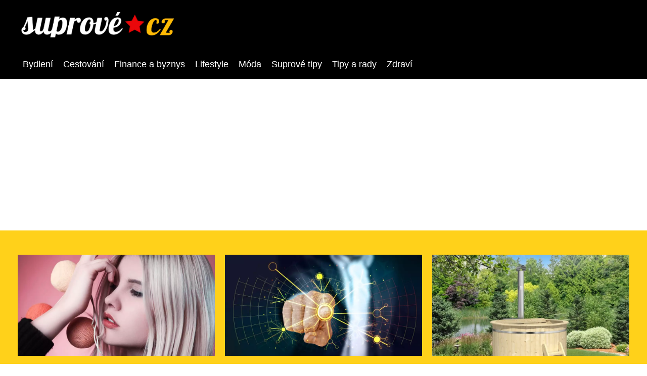

--- FILE ---
content_type: text/html;charset=UTF-8
request_url: https://suprove.cz/tag/jak-palit-slivovici/
body_size: 3250
content:
<!DOCTYPE html>
<html lang="cs">
<head>
<meta charset="utf-8">
<meta name="viewport" content="width=device-width, initial-scale=1.0, maximum-scale=5.0">
<meta name="keywords" content="jak pálit slivovici">
<meta name="description" content="Tag jak pálit slivovici">
<link rel="stylesheet" type="text/css" href="https://suprove.cz/assets/css/styles.css" media="all">
<link rel="stylesheet" type="text/css" href="https://suprove.cz/assets/css/skin.css" media="all"><title>jak pálit slivovici &lt; Suprové | Lifestyle magazín</title>
<script async src="https://pagead2.googlesyndication.com/pagead/js/adsbygoogle.js?client=ca-pub-7216530512947892" crossorigin="anonymous"></script>
<script type="application/ld+json">{
					"@context": "http://schema.org",
					"@type": "WebSite",
					  "name": "Suprové | Lifestyle magazín",
					  "url": "https://suprove.cz"
					}</script>
<link rel="icon" type="image/png" sizes="64x64" href="https://suprove.cz/favicon/favicon-64x64.png">
<link rel="icon" type="image/png" sizes="32x32" href="https://suprove.cz/favicon/favicon-32x32.png">
<link rel="shortcut icon" href="https://suprove.cz/favicon/favicon.ico">
</head>
<body class="layout--fixed grid--default">
<div class="wrapper">
<header class="header header--default" role="banner">
<div class="header__inner">
<p class="header__logo">
<a href="https://suprove.cz">
<img alt="suprove.cz" src="https://suprove.cz/image/logo/suprove-small.webp" srcset="https://suprove.cz/image/logo/suprove-small.webp 300w, https://suprove.cz/image/logo/suprove-medium.webp 500w, https://suprove.cz/image/logo/suprove-large.webp 1000w">
</a>
</p>
<button class="header__toggle" id="header__toggle">
<svg xmlns="http://www.w3.org/2000/svg" width="24" height="24" viewBox="0 0 24 24" fill="none" stroke-width="2" stroke-linecap="round" stroke-linejoin="round"><line x1="3" y1="12" x2="21" y2="12"></line><line x1="3" y1="6" x2="21" y2="6"></line><line x1="3" y1="18" x2="21" y2="18"></line></svg></button>
</div>
</header>
<div class="tray">
<div class="tray__inner">
<ul>
<li><a href="https://suprove.cz/category/bydleni/">Bydlení</a></li>
<li><a href="https://suprove.cz/category/cestovani/">Cestování</a></li>
<li><a href="https://suprove.cz/category/finance-a-byznys/">Finance a byznys</a></li>
<li><a href="https://suprove.cz/category/lifestyle/">Lifestyle</a></li>
<li><a href="https://suprove.cz/category/moda/">Móda</a></li>
<li><a href="https://suprove.cz/category/suprove-tipy/">Suprové tipy</a></li>
<li><a href="https://suprove.cz/category/tipy-a-rady/">Tipy a rady</a></li>
<li><a href="https://suprove.cz/category/zdravi/">Zdraví</a></li>
</ul>
</div>
</div>
<nav class="smallnav" id="smallnav" id="navigation" style="display:none;">
<button class="smallnav__close" id="smallnav__close">
<svg xmlns="http://www.w3.org/2000/svg" width="24" height="24" viewBox="0 0 24 24" fill="none" stroke="#000000" stroke-width="2" stroke-linecap="round" stroke-linejoin="round"><line x1="18" y1="6" x2="6" y2="18"></line><line x1="6" y1="6" x2="18" y2="18"></line></svg>
</button>
<ul>
<li><a href="https://suprove.cz/category/bydleni/">Bydlení</a></li>
<li><a href="https://suprove.cz/category/cestovani/">Cestování</a></li>
<li><a href="https://suprove.cz/category/finance-a-byznys/">Finance a byznys</a></li>
<li><a href="https://suprove.cz/category/lifestyle/">Lifestyle</a></li>
<li><a href="https://suprove.cz/category/moda/">Móda</a></li>
<li><a href="https://suprove.cz/category/suprove-tipy/">Suprové tipy</a></li>
<li><a href="https://suprove.cz/category/tipy-a-rady/">Tipy a rady</a></li>
<li><a href="https://suprove.cz/category/zdravi/">Zdraví</a></li>
</ul>
</nav>
 <script type="text/javascript">
						var open = document.querySelector('#header__toggle');
						var close = document.querySelector('#smallnav__close');
						var nav = document.querySelector('#smallnav');
						open.addEventListener('click', function(event) {
							if (nav.style.display == "none") {
								nav.style.display="";
							} else {
								nav.style.display="none";
							}
						});
						close.addEventListener('click', function(event) {
							if (nav.style.display == "none") {
								nav.style.display="";
							} else {
								nav.style.display="none";
							}
						});
					</script>
<section class="top top--default">
<div class="top__inner">
<article class="article">
<p class="article__image">
<a href="https://suprove.cz/prakticke-tipy-jak-si-udrzet-zdrave-vlasy/">
<img alt="" src="https://suprove.cz/image/7913/girl-2189247_1280-1-small.webp"  srcset="https://suprove.cz/image/7913/girl-2189247_1280-1-small.webp 300w, https://suprove.cz/image/7913/girl-2189247_1280-1-medium.webp 500w, https://suprove.cz/image/7913/girl-2189247_1280-1-large.webp 1000w">
</a>
</p>
<h2 class="article__title"><a href="https://suprove.cz/prakticke-tipy-jak-si-udrzet-zdrave-vlasy/">Praktické tipy, jak si udržet zdravé vlasy</a></h2>
<p class="article__perex">Zdravé vlasy jsou snem snad každé ženy, ale bez správné péče jich lze dosáhnout jen těžko. Pro udržení vitálního vzhledu je...</p>
<p class="article__category">
<a href="https://suprove.cz/category/zdravi/">Zdraví</a>
</p>
</article>
<article class="article">
<p class="article__image">
<a href="https://suprove.cz/online-marketingem-hybe-umela-inteligence-v-cele-s-gpt-3/">
<img alt="" src="https://suprove.cz/image/7912/web-3963945_1280-small.webp"  srcset="https://suprove.cz/image/7912/web-3963945_1280-small.webp 300w, https://suprove.cz/image/7912/web-3963945_1280-medium.webp 500w, https://suprove.cz/image/7912/web-3963945_1280-large.webp 1000w">
</a>
</p>
<h2 class="article__title"><a href="https://suprove.cz/online-marketingem-hybe-umela-inteligence-v-cele-s-gpt-3/">Online marketingem hýbe umělá inteligence v čele s GPT-3</a></h2>
<p class="article__perex">GPT-3 (Generative Pre-trained Transformer 3) je nejnovější verze revolučního jazykového modelu společnosti OpenAI. Jedná se o největší...</p>
<p class="article__category">
<a href="https://suprove.cz/category/finance-a-byznys/">Finance a byznys</a>
</p>
</article>
<article class="article">
<p class="article__image">
<a href="https://suprove.cz/3-vyhody-proc-se-vyplati-investovat-do-koupaciho-sudu/">
<img alt="" src="https://suprove.cz/image/7903/koupaci-sud-small.webp"  srcset="https://suprove.cz/image/7903/koupaci-sud-small.webp 300w, https://suprove.cz/image/7903/koupaci-sud-medium.webp 500w, https://suprove.cz/image/7903/koupaci-sud-large.webp 1000w">
</a>
</p>
<h2 class="article__title"><a href="https://suprove.cz/3-vyhody-proc-se-vyplati-investovat-do-koupaciho-sudu/">3 výhody, proč se vyplatí investovat do koupacího sudu</a></h2>
<p class="article__perex">Koupací sud v posledních několika letech nabírá na oblíbenosti, ostatně není se čemu divit, protože se jedná o způsob relaxace a...</p>
<p class="article__category">
<a href="https://suprove.cz/category/bydleni/">Bydlení</a>
</p>
</article>
</div>
</section>
<main class="main">
<div class="main__inner">
<section class="content">
<h1>jak pálit slivovici</h1>
<div class="articles articles--default">
<article class="article">
<p class="article__image">
<a href="https://suprove.cz/5-tipu-pro-paleni-slivovice/">
<img alt="" src="https://suprove.cz/image/7393/slivovice-large.webp"  srcset="https://suprove.cz/image/7393/slivovice-small.webp 300w, https://suprove.cz/image/7393/slivovice-medium.webp 500w, https://suprove.cz/image/7393/slivovice-large.webp 1000w"  />
</a>
</p>
<h2 class="article__title"><a href="https://suprove.cz/5-tipu-pro-paleni-slivovice/">5 tipů pro pálení slivovice</a></h2>
<p class="article__perex">Slivovice patří co do popularity destilovaných alkoholických nápojů mezi absolutní špičku. Hojně se pije zejména na Balkáně a ve střední Evropě. Co si budeme povídat – jako Češi o tom víme své. Alespoň jednu lahev slivovice najdete v&nbsp;drtivé většině sklepů a spíží v&nbsp;Čechách. Hlavně však na Moravě, kde...</p>
<p class="article__category">
<a href="https://suprove.cz/category/suprove-tipy/">Suprové tipy</a>
</p>
<p class="article__date">20. 06. 2018</p>
</article>
</div>

</section>
<aside class="sidebar">
<h3>Nepřehlédněte</h3>
<article class="article">
<p class="article__image">
<a href="https://suprove.cz/levne-a-jednoduse-jak-vycistit-stribrny-retizek/">
<img alt="" src="https://suprove.cz/image/7361/jak-cistit-stribro-small.webp" srcset="https://suprove.cz/image/7361/jak-cistit-stribro-small.webp 300w, https://suprove.cz/image/7361/jak-cistit-stribro-medium.webp 500w, https://suprove.cz/image/7361/jak-cistit-stribro-large.webp 1000w">
</a>
</p>
<h3 class="article__title"><a href="https://suprove.cz/levne-a-jednoduse-jak-vycistit-stribrny-retizek/">Levně a jednoduše: Jak vyčistit stříbrný řetízek?</a></h3>
</article>
<article class="article">
<p class="article__image">
<a href="https://suprove.cz/podzim-idealni-cas-na-svatbu-usporadejte-ji-v-brne-ve-vinnem-sklipku/">
<img alt="" src="https://suprove.cz/image/7467/svatba-brno-small.webp" srcset="https://suprove.cz/image/7467/svatba-brno-small.webp 300w, https://suprove.cz/image/7467/svatba-brno-medium.webp 500w, https://suprove.cz/image/7467/svatba-brno-large.webp 1000w">
</a>
</p>
<h3 class="article__title"><a href="https://suprove.cz/podzim-idealni-cas-na-svatbu-usporadejte-ji-v-brne-ve-vinnem-sklipku/">Podzim? Ideální čas na svatbu! Uspořádejte ji v Brně ve vinném sklípku!</a></h3>
</article>
<article class="article">
<p class="article__image">
<a href="https://suprove.cz/zacnete-novy-rok-s-novym-konickem/">
<img alt="šňůra" src="https://suprove.cz/image/16918/pexels-photo-136820-small.webp" srcset="https://suprove.cz/image/16918/pexels-photo-136820-small.webp 300w, https://suprove.cz/image/16918/pexels-photo-136820-medium.webp 500w, https://suprove.cz/image/16918/pexels-photo-136820-large.webp 1000w">
</a>
</p>
<h3 class="article__title"><a href="https://suprove.cz/zacnete-novy-rok-s-novym-konickem/">Začněte nový rok s novým koníčkem</a></h3>
</article>
<article class="article">
<p class="article__image">
<a href="https://suprove.cz/kyselina-lipoova-tajna-zbran-proti-unave-a-starnuti/">
<img alt="" src="https://suprove.cz/image/35221/black-hair-7989590-1280-small.webp" srcset="https://suprove.cz/image/35221/black-hair-7989590-1280-small.webp 300w, https://suprove.cz/image/35221/black-hair-7989590-1280-medium.webp 500w, https://suprove.cz/image/35221/black-hair-7989590-1280-large.webp 1000w">
</a>
</p>
<h3 class="article__title"><a href="https://suprove.cz/kyselina-lipoova-tajna-zbran-proti-unave-a-starnuti/">Kyselina lipoová: Tajná zbraň proti únavě a stárnutí?</a></h3>
</article>
<article class="article">
<p class="article__image">
<a href="https://suprove.cz/tipy-na-5-praktickych-doplnku-pro-vase-auto/">
<img alt="" src="https://suprove.cz/image/7632/deflektor-small.webp" srcset="https://suprove.cz/image/7632/deflektor-small.webp 300w, https://suprove.cz/image/7632/deflektor-medium.webp 500w, https://suprove.cz/image/7632/deflektor-large.webp 1000w">
</a>
</p>
<h3 class="article__title"><a href="https://suprove.cz/tipy-na-5-praktickych-doplnku-pro-vase-auto/">Tipy na 5 praktických doplňků pro vaše auto</a></h3>
</article>
</aside>
</div>
</main>
<aside class="prefooter">
<div class="prefooter__inner sidebar">
<div>
<h3>Rubriky</h3>
<nav class="nav" role="navigation">
<ul>
<li>
<a href="https://suprove.cz/category/bydleni/">
<svg xmlns="http://www.w3.org/2000/svg" width="24" height="24" viewBox="0 0 24 24" fill="none" stroke="#000000" stroke-width="2" stroke-linecap="round" stroke-linejoin="round"><path d="M9 18l6-6-6-6" /></svg>
<span>Bydlení</span>
</a>
</li>
<li>
<a href="https://suprove.cz/category/cestovani/">
<svg xmlns="http://www.w3.org/2000/svg" width="24" height="24" viewBox="0 0 24 24" fill="none" stroke="#000000" stroke-width="2" stroke-linecap="round" stroke-linejoin="round"><path d="M9 18l6-6-6-6" /></svg>
<span>Cestování</span>
</a>
</li>
<li>
<a href="https://suprove.cz/category/finance-a-byznys/">
<svg xmlns="http://www.w3.org/2000/svg" width="24" height="24" viewBox="0 0 24 24" fill="none" stroke="#000000" stroke-width="2" stroke-linecap="round" stroke-linejoin="round"><path d="M9 18l6-6-6-6" /></svg>
<span>Finance a byznys</span>
</a>
</li>
<li>
<a href="https://suprove.cz/category/lifestyle/">
<svg xmlns="http://www.w3.org/2000/svg" width="24" height="24" viewBox="0 0 24 24" fill="none" stroke="#000000" stroke-width="2" stroke-linecap="round" stroke-linejoin="round"><path d="M9 18l6-6-6-6" /></svg>
<span>Lifestyle</span>
</a>
</li>
<li>
<a href="https://suprove.cz/category/moda/">
<svg xmlns="http://www.w3.org/2000/svg" width="24" height="24" viewBox="0 0 24 24" fill="none" stroke="#000000" stroke-width="2" stroke-linecap="round" stroke-linejoin="round"><path d="M9 18l6-6-6-6" /></svg>
<span>Móda</span>
</a>
</li>
<li>
<a href="https://suprove.cz/category/suprove-tipy/">
<svg xmlns="http://www.w3.org/2000/svg" width="24" height="24" viewBox="0 0 24 24" fill="none" stroke="#000000" stroke-width="2" stroke-linecap="round" stroke-linejoin="round"><path d="M9 18l6-6-6-6" /></svg>
<span>Suprové tipy</span>
</a>
</li>
<li>
<a href="https://suprove.cz/category/tipy-a-rady/">
<svg xmlns="http://www.w3.org/2000/svg" width="24" height="24" viewBox="0 0 24 24" fill="none" stroke="#000000" stroke-width="2" stroke-linecap="round" stroke-linejoin="round"><path d="M9 18l6-6-6-6" /></svg>
<span>Tipy a rady</span>
</a>
</li>
<li>
<a href="https://suprove.cz/category/zdravi/">
<svg xmlns="http://www.w3.org/2000/svg" width="24" height="24" viewBox="0 0 24 24" fill="none" stroke="#000000" stroke-width="2" stroke-linecap="round" stroke-linejoin="round"><path d="M9 18l6-6-6-6" /></svg>
<span>Zdraví</span>
</a>
</li>
</ul>
</nav>
</div>
<div>
<h3>Doporučujeme</h3>
</div>
<div>
<h3>Informace</h3>
<nav class="nav" role="navigation">
<ul>
<li>
<a href="https://suprove.cz/contact/">
<svg xmlns="http://www.w3.org/2000/svg" width="24" height="24" viewBox="0 0 24 24" fill="none" stroke="#000000" stroke-width="2" stroke-linecap="round" stroke-linejoin="round"><path d="M9 18l6-6-6-6" /></svg>
<span>Kontakt</span>
</a>
</li>
<li>
<a href="https://suprove.cz/advertising/">
<svg xmlns="http://www.w3.org/2000/svg" width="24" height="24" viewBox="0 0 24 24" fill="none" stroke="#000000" stroke-width="2" stroke-linecap="round" stroke-linejoin="round"><path d="M9 18l6-6-6-6" /></svg>
<span>Reklama</span>
</a>
</li>
<li>
<a href="https://suprove.cz/privacy-policy/">
<svg xmlns="http://www.w3.org/2000/svg" width="24" height="24" viewBox="0 0 24 24" fill="none" stroke="#000000" stroke-width="2" stroke-linecap="round" stroke-linejoin="round"><path d="M9 18l6-6-6-6" /></svg>
<span>Ochrana osobních údajů</span>
</a>
</li>
<li>
<a href="https://suprove.cz/terms-of-use/">
<svg xmlns="http://www.w3.org/2000/svg" width="24" height="24" viewBox="0 0 24 24" fill="none" stroke="#000000" stroke-width="2" stroke-linecap="round" stroke-linejoin="round"><path d="M9 18l6-6-6-6" /></svg>
<span>Podmínky použití</span>
</a>
</li>
</ul>
</nav>
</div>
</div>
</aside>
<footer class="footer" role="contentinfo">
<div class="footer__inner">
<p>&copy;&nbsp;2026 suprove.cz - Suprové - lifestyle magazín pro moderní ženy, které chtějí být v obraze. Najdete u nás trendy, beauty, fitness, vztahy a mnoho dalšího!</p>
<p> Provozovatel: Media Monkey s.r.o., Adresa: Nová Ves 272, 46331 Nová Ves, IČ: 6087183, DIČ: CZ6087183</p>
</div>
</footer>
</div>
</body>
</html>


--- FILE ---
content_type: text/html; charset=utf-8
request_url: https://www.google.com/recaptcha/api2/aframe
body_size: 256
content:
<!DOCTYPE HTML><html><head><meta http-equiv="content-type" content="text/html; charset=UTF-8"></head><body><script nonce="AjEvcybu2nNoM1oaSc3GAA">/** Anti-fraud and anti-abuse applications only. See google.com/recaptcha */ try{var clients={'sodar':'https://pagead2.googlesyndication.com/pagead/sodar?'};window.addEventListener("message",function(a){try{if(a.source===window.parent){var b=JSON.parse(a.data);var c=clients[b['id']];if(c){var d=document.createElement('img');d.src=c+b['params']+'&rc='+(localStorage.getItem("rc::a")?sessionStorage.getItem("rc::b"):"");window.document.body.appendChild(d);sessionStorage.setItem("rc::e",parseInt(sessionStorage.getItem("rc::e")||0)+1);localStorage.setItem("rc::h",'1769259831077');}}}catch(b){}});window.parent.postMessage("_grecaptcha_ready", "*");}catch(b){}</script></body></html>